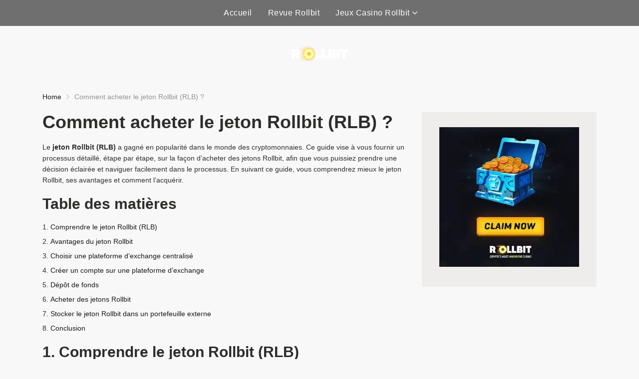

--- FILE ---
content_type: text/html; charset=UTF-8
request_url: https://rollbit-casino.fr/comment-acheter-le-jeton-rollbit-rlb/
body_size: 11090
content:
<!doctype html>
<html class="no-js" lang="fr-FR">
    <head>
        <meta charset="UTF-8">
        <meta http-equiv="x-ua-compatible" content="ie=edge">
        <title>Comment acheter le jeton Rollbit (RLB) ? - Rollbit Casino</title>
        <meta name="viewport" content="width=device-width, initial-scale=1, minimum-scale=1.0, maximum-scale=5.0">
        <link rel="preconnect" href="https://fonts.gstatic.com" crossorigin />
        <link rel="dns-prefetch" href="https://fonts.gstatic.com" crossorigin />
        <script type="text/javascript">
(()=>{var e={};e.g=function(){if("object"==typeof globalThis)return globalThis;try{return this||new Function("return this")()}catch(e){if("object"==typeof window)return window}}(),function({ampUrl:n,isCustomizePreview:t,isAmpDevMode:r,noampQueryVarName:o,noampQueryVarValue:s,disabledStorageKey:i,mobileUserAgents:a,regexRegex:c}){if("undefined"==typeof sessionStorage)return;const d=new RegExp(c);if(!a.some((e=>{const n=e.match(d);return!(!n||!new RegExp(n[1],n[2]).test(navigator.userAgent))||navigator.userAgent.includes(e)})))return;e.g.addEventListener("DOMContentLoaded",(()=>{const e=document.getElementById("amp-mobile-version-switcher");if(!e)return;e.hidden=!1;const n=e.querySelector("a[href]");n&&n.addEventListener("click",(()=>{sessionStorage.removeItem(i)}))}));const g=r&&["paired-browsing-non-amp","paired-browsing-amp"].includes(window.name);if(sessionStorage.getItem(i)||t||g)return;const u=new URL(location.href),m=new URL(n);m.hash=u.hash,u.searchParams.has(o)&&s===u.searchParams.get(o)?sessionStorage.setItem(i,"1"):m.href!==u.href&&(window.stop(),location.replace(m.href))}({"ampUrl":"https:\/\/rollbit-casino.fr\/comment-acheter-le-jeton-rollbit-rlb\/?amp=1","noampQueryVarName":"noamp","noampQueryVarValue":"mobile","disabledStorageKey":"amp_mobile_redirect_disabled","mobileUserAgents":["Mobile","Android","Silk\/","Kindle","BlackBerry","Opera Mini","Opera Mobi"],"regexRegex":"^\\/((?:.|\n)+)\\/([i]*)$","isCustomizePreview":false,"isAmpDevMode":false})})();
</script>
<meta name='robots' content='index, follow, max-image-preview:large, max-snippet:-1, max-video-preview:-1' />

	<!-- This site is optimized with the Yoast SEO plugin v21.3 - https://yoast.com/wordpress/plugins/seo/ -->
	<meta name="description" content="Découvrez comment acheter le jeton Rollbit RLB. Le Rollbit coin facilite les transactions sur la plateforme de jeux de casino en ligne." />
	<link rel="canonical" href="https://rollbit-casino.fr/comment-acheter-le-jeton-rollbit-rlb/" />
	<meta property="og:locale" content="fr_FR" />
	<meta property="og:type" content="article" />
	<meta property="og:title" content="Comment acheter le jeton Rollbit (RLB) ? - Rollbit Casino" />
	<meta property="og:description" content="Découvrez comment acheter le jeton Rollbit RLB. Le Rollbit coin facilite les transactions sur la plateforme de jeux de casino en ligne." />
	<meta property="og:url" content="https://rollbit-casino.fr/comment-acheter-le-jeton-rollbit-rlb/" />
	<meta property="og:site_name" content="Rollbit Casino" />
	<meta property="article:modified_time" content="2023-11-15T01:24:20+00:00" />
	<meta property="og:image" content="https://rollbit-casino.fr/wp-content/uploads/2023/11/ethereumworldnews_20e9aa8b1094b-b98fb792d219b254c94ed327df7a5a6b-resized.jpeg" />
	<meta property="og:image:width" content="770" />
	<meta property="og:image:height" content="462" />
	<meta property="og:image:type" content="image/jpeg" />
	<meta name="twitter:card" content="summary_large_image" />
	<meta name="twitter:label1" content="Est. reading time" />
	<meta name="twitter:data1" content="5 minutes" />
	<script type="application/ld+json" class="yoast-schema-graph">{"@context":"https://schema.org","@graph":[{"@type":"WebPage","@id":"https://rollbit-casino.fr/comment-acheter-le-jeton-rollbit-rlb/","url":"https://rollbit-casino.fr/comment-acheter-le-jeton-rollbit-rlb/","name":"Comment acheter le jeton Rollbit (RLB) ? - Rollbit Casino","isPartOf":{"@id":"https://rollbit-casino.fr/#website"},"primaryImageOfPage":{"@id":"https://rollbit-casino.fr/comment-acheter-le-jeton-rollbit-rlb/#primaryimage"},"image":{"@id":"https://rollbit-casino.fr/comment-acheter-le-jeton-rollbit-rlb/#primaryimage"},"thumbnailUrl":"https://rollbit-casino.fr/wp-content/uploads/2023/11/ethereumworldnews_20e9aa8b1094b-b98fb792d219b254c94ed327df7a5a6b-resized.jpeg","datePublished":"2023-11-02T16:01:29+00:00","dateModified":"2023-11-15T01:24:20+00:00","description":"Découvrez comment acheter le jeton Rollbit RLB. Le Rollbit coin facilite les transactions sur la plateforme de jeux de casino en ligne.","breadcrumb":{"@id":"https://rollbit-casino.fr/comment-acheter-le-jeton-rollbit-rlb/#breadcrumb"},"inLanguage":"fr-FR","potentialAction":[{"@type":"ReadAction","target":["https://rollbit-casino.fr/comment-acheter-le-jeton-rollbit-rlb/"]}]},{"@type":"ImageObject","inLanguage":"fr-FR","@id":"https://rollbit-casino.fr/comment-acheter-le-jeton-rollbit-rlb/#primaryimage","url":"https://rollbit-casino.fr/wp-content/uploads/2023/11/ethereumworldnews_20e9aa8b1094b-b98fb792d219b254c94ed327df7a5a6b-resized.jpeg","contentUrl":"https://rollbit-casino.fr/wp-content/uploads/2023/11/ethereumworldnews_20e9aa8b1094b-b98fb792d219b254c94ed327df7a5a6b-resized.jpeg","width":770,"height":462,"caption":"Jeton rollbit"},{"@type":"BreadcrumbList","@id":"https://rollbit-casino.fr/comment-acheter-le-jeton-rollbit-rlb/#breadcrumb","itemListElement":[{"@type":"ListItem","position":1,"name":"Home","item":"https://rollbit-casino.fr/"},{"@type":"ListItem","position":2,"name":"Comment acheter le jeton Rollbit (RLB) ?"}]},{"@type":"WebSite","@id":"https://rollbit-casino.fr/#website","url":"https://rollbit-casino.fr/","name":"Rollbit Casino","description":"","publisher":{"@id":"https://rollbit-casino.fr/#organization"},"potentialAction":[{"@type":"SearchAction","target":{"@type":"EntryPoint","urlTemplate":"https://rollbit-casino.fr/?s={search_term_string}"},"query-input":"required name=search_term_string"}],"inLanguage":"fr-FR"},{"@type":"Organization","@id":"https://rollbit-casino.fr/#organization","name":"Rollbit Casino","url":"https://rollbit-casino.fr/","logo":{"@type":"ImageObject","inLanguage":"fr-FR","@id":"https://rollbit-casino.fr/#/schema/logo/image/","url":"https://rollbit-casino.fr/wp-content/uploads/2023/10/rollbit-logo.png","contentUrl":"https://rollbit-casino.fr/wp-content/uploads/2023/10/rollbit-logo.png","width":113,"height":32,"caption":"Rollbit Casino"},"image":{"@id":"https://rollbit-casino.fr/#/schema/logo/image/"}}]}</script>
	<!-- / Yoast SEO plugin. -->


<link rel='dns-prefetch' href='//fonts.googleapis.com' />
<link rel="alternate" type="application/rss+xml" title="Rollbit Casino &raquo; Flux" href="https://rollbit-casino.fr/feed/" />
<link rel="alternate" type="application/rss+xml" title="Rollbit Casino &raquo; Flux des commentaires" href="https://rollbit-casino.fr/comments/feed/" />
<script type="text/javascript">
window._wpemojiSettings = {"baseUrl":"https:\/\/s.w.org\/images\/core\/emoji\/14.0.0\/72x72\/","ext":".png","svgUrl":"https:\/\/s.w.org\/images\/core\/emoji\/14.0.0\/svg\/","svgExt":".svg","source":{"concatemoji":"https:\/\/rollbit-casino.fr\/wp-includes\/js\/wp-emoji-release.min.js?ver=6.3.1"}};
/*! This file is auto-generated */
!function(i,n){var o,s,e;function c(e){try{var t={supportTests:e,timestamp:(new Date).valueOf()};sessionStorage.setItem(o,JSON.stringify(t))}catch(e){}}function p(e,t,n){e.clearRect(0,0,e.canvas.width,e.canvas.height),e.fillText(t,0,0);var t=new Uint32Array(e.getImageData(0,0,e.canvas.width,e.canvas.height).data),r=(e.clearRect(0,0,e.canvas.width,e.canvas.height),e.fillText(n,0,0),new Uint32Array(e.getImageData(0,0,e.canvas.width,e.canvas.height).data));return t.every(function(e,t){return e===r[t]})}function u(e,t,n){switch(t){case"flag":return n(e,"\ud83c\udff3\ufe0f\u200d\u26a7\ufe0f","\ud83c\udff3\ufe0f\u200b\u26a7\ufe0f")?!1:!n(e,"\ud83c\uddfa\ud83c\uddf3","\ud83c\uddfa\u200b\ud83c\uddf3")&&!n(e,"\ud83c\udff4\udb40\udc67\udb40\udc62\udb40\udc65\udb40\udc6e\udb40\udc67\udb40\udc7f","\ud83c\udff4\u200b\udb40\udc67\u200b\udb40\udc62\u200b\udb40\udc65\u200b\udb40\udc6e\u200b\udb40\udc67\u200b\udb40\udc7f");case"emoji":return!n(e,"\ud83e\udef1\ud83c\udffb\u200d\ud83e\udef2\ud83c\udfff","\ud83e\udef1\ud83c\udffb\u200b\ud83e\udef2\ud83c\udfff")}return!1}function f(e,t,n){var r="undefined"!=typeof WorkerGlobalScope&&self instanceof WorkerGlobalScope?new OffscreenCanvas(300,150):i.createElement("canvas"),a=r.getContext("2d",{willReadFrequently:!0}),o=(a.textBaseline="top",a.font="600 32px Arial",{});return e.forEach(function(e){o[e]=t(a,e,n)}),o}function t(e){var t=i.createElement("script");t.src=e,t.defer=!0,i.head.appendChild(t)}"undefined"!=typeof Promise&&(o="wpEmojiSettingsSupports",s=["flag","emoji"],n.supports={everything:!0,everythingExceptFlag:!0},e=new Promise(function(e){i.addEventListener("DOMContentLoaded",e,{once:!0})}),new Promise(function(t){var n=function(){try{var e=JSON.parse(sessionStorage.getItem(o));if("object"==typeof e&&"number"==typeof e.timestamp&&(new Date).valueOf()<e.timestamp+604800&&"object"==typeof e.supportTests)return e.supportTests}catch(e){}return null}();if(!n){if("undefined"!=typeof Worker&&"undefined"!=typeof OffscreenCanvas&&"undefined"!=typeof URL&&URL.createObjectURL&&"undefined"!=typeof Blob)try{var e="postMessage("+f.toString()+"("+[JSON.stringify(s),u.toString(),p.toString()].join(",")+"));",r=new Blob([e],{type:"text/javascript"}),a=new Worker(URL.createObjectURL(r),{name:"wpTestEmojiSupports"});return void(a.onmessage=function(e){c(n=e.data),a.terminate(),t(n)})}catch(e){}c(n=f(s,u,p))}t(n)}).then(function(e){for(var t in e)n.supports[t]=e[t],n.supports.everything=n.supports.everything&&n.supports[t],"flag"!==t&&(n.supports.everythingExceptFlag=n.supports.everythingExceptFlag&&n.supports[t]);n.supports.everythingExceptFlag=n.supports.everythingExceptFlag&&!n.supports.flag,n.DOMReady=!1,n.readyCallback=function(){n.DOMReady=!0}}).then(function(){return e}).then(function(){var e;n.supports.everything||(n.readyCallback(),(e=n.source||{}).concatemoji?t(e.concatemoji):e.wpemoji&&e.twemoji&&(t(e.twemoji),t(e.wpemoji)))}))}((window,document),window._wpemojiSettings);
</script>
<style type="text/css">
img.wp-smiley,
img.emoji {
	display: inline !important;
	border: none !important;
	box-shadow: none !important;
	height: 1em !important;
	width: 1em !important;
	margin: 0 0.07em !important;
	vertical-align: -0.1em !important;
	background: none !important;
	padding: 0 !important;
}
</style>
	<link rel='stylesheet' id='wp-block-library-css' href='https://rollbit-casino.fr/wp-includes/css/dist/block-library/style.min.css?ver=6.3.1' type='text/css' media='all' />
<style id='classic-theme-styles-inline-css' type='text/css'>
/*! This file is auto-generated */
.wp-block-button__link{color:#fff;background-color:#32373c;border-radius:9999px;box-shadow:none;text-decoration:none;padding:calc(.667em + 2px) calc(1.333em + 2px);font-size:1.125em}.wp-block-file__button{background:#32373c;color:#fff;text-decoration:none}
</style>
<style id='global-styles-inline-css' type='text/css'>
body{--wp--preset--color--black: #000000;--wp--preset--color--cyan-bluish-gray: #abb8c3;--wp--preset--color--white: #ffffff;--wp--preset--color--pale-pink: #f78da7;--wp--preset--color--vivid-red: #cf2e2e;--wp--preset--color--luminous-vivid-orange: #ff6900;--wp--preset--color--luminous-vivid-amber: #fcb900;--wp--preset--color--light-green-cyan: #7bdcb5;--wp--preset--color--vivid-green-cyan: #00d084;--wp--preset--color--pale-cyan-blue: #8ed1fc;--wp--preset--color--vivid-cyan-blue: #0693e3;--wp--preset--color--vivid-purple: #9b51e0;--wp--preset--gradient--vivid-cyan-blue-to-vivid-purple: linear-gradient(135deg,rgba(6,147,227,1) 0%,rgb(155,81,224) 100%);--wp--preset--gradient--light-green-cyan-to-vivid-green-cyan: linear-gradient(135deg,rgb(122,220,180) 0%,rgb(0,208,130) 100%);--wp--preset--gradient--luminous-vivid-amber-to-luminous-vivid-orange: linear-gradient(135deg,rgba(252,185,0,1) 0%,rgba(255,105,0,1) 100%);--wp--preset--gradient--luminous-vivid-orange-to-vivid-red: linear-gradient(135deg,rgba(255,105,0,1) 0%,rgb(207,46,46) 100%);--wp--preset--gradient--very-light-gray-to-cyan-bluish-gray: linear-gradient(135deg,rgb(238,238,238) 0%,rgb(169,184,195) 100%);--wp--preset--gradient--cool-to-warm-spectrum: linear-gradient(135deg,rgb(74,234,220) 0%,rgb(151,120,209) 20%,rgb(207,42,186) 40%,rgb(238,44,130) 60%,rgb(251,105,98) 80%,rgb(254,248,76) 100%);--wp--preset--gradient--blush-light-purple: linear-gradient(135deg,rgb(255,206,236) 0%,rgb(152,150,240) 100%);--wp--preset--gradient--blush-bordeaux: linear-gradient(135deg,rgb(254,205,165) 0%,rgb(254,45,45) 50%,rgb(107,0,62) 100%);--wp--preset--gradient--luminous-dusk: linear-gradient(135deg,rgb(255,203,112) 0%,rgb(199,81,192) 50%,rgb(65,88,208) 100%);--wp--preset--gradient--pale-ocean: linear-gradient(135deg,rgb(255,245,203) 0%,rgb(182,227,212) 50%,rgb(51,167,181) 100%);--wp--preset--gradient--electric-grass: linear-gradient(135deg,rgb(202,248,128) 0%,rgb(113,206,126) 100%);--wp--preset--gradient--midnight: linear-gradient(135deg,rgb(2,3,129) 0%,rgb(40,116,252) 100%);--wp--preset--font-size--small: 13px;--wp--preset--font-size--medium: 20px;--wp--preset--font-size--large: 36px;--wp--preset--font-size--x-large: 42px;--wp--preset--spacing--20: 0.44rem;--wp--preset--spacing--30: 0.67rem;--wp--preset--spacing--40: 1rem;--wp--preset--spacing--50: 1.5rem;--wp--preset--spacing--60: 2.25rem;--wp--preset--spacing--70: 3.38rem;--wp--preset--spacing--80: 5.06rem;--wp--preset--shadow--natural: 6px 6px 9px rgba(0, 0, 0, 0.2);--wp--preset--shadow--deep: 12px 12px 50px rgba(0, 0, 0, 0.4);--wp--preset--shadow--sharp: 6px 6px 0px rgba(0, 0, 0, 0.2);--wp--preset--shadow--outlined: 6px 6px 0px -3px rgba(255, 255, 255, 1), 6px 6px rgba(0, 0, 0, 1);--wp--preset--shadow--crisp: 6px 6px 0px rgba(0, 0, 0, 1);}:where(.is-layout-flex){gap: 0.5em;}:where(.is-layout-grid){gap: 0.5em;}body .is-layout-flow > .alignleft{float: left;margin-inline-start: 0;margin-inline-end: 2em;}body .is-layout-flow > .alignright{float: right;margin-inline-start: 2em;margin-inline-end: 0;}body .is-layout-flow > .aligncenter{margin-left: auto !important;margin-right: auto !important;}body .is-layout-constrained > .alignleft{float: left;margin-inline-start: 0;margin-inline-end: 2em;}body .is-layout-constrained > .alignright{float: right;margin-inline-start: 2em;margin-inline-end: 0;}body .is-layout-constrained > .aligncenter{margin-left: auto !important;margin-right: auto !important;}body .is-layout-constrained > :where(:not(.alignleft):not(.alignright):not(.alignfull)){max-width: var(--wp--style--global--content-size);margin-left: auto !important;margin-right: auto !important;}body .is-layout-constrained > .alignwide{max-width: var(--wp--style--global--wide-size);}body .is-layout-flex{display: flex;}body .is-layout-flex{flex-wrap: wrap;align-items: center;}body .is-layout-flex > *{margin: 0;}body .is-layout-grid{display: grid;}body .is-layout-grid > *{margin: 0;}:where(.wp-block-columns.is-layout-flex){gap: 2em;}:where(.wp-block-columns.is-layout-grid){gap: 2em;}:where(.wp-block-post-template.is-layout-flex){gap: 1.25em;}:where(.wp-block-post-template.is-layout-grid){gap: 1.25em;}.has-black-color{color: var(--wp--preset--color--black) !important;}.has-cyan-bluish-gray-color{color: var(--wp--preset--color--cyan-bluish-gray) !important;}.has-white-color{color: var(--wp--preset--color--white) !important;}.has-pale-pink-color{color: var(--wp--preset--color--pale-pink) !important;}.has-vivid-red-color{color: var(--wp--preset--color--vivid-red) !important;}.has-luminous-vivid-orange-color{color: var(--wp--preset--color--luminous-vivid-orange) !important;}.has-luminous-vivid-amber-color{color: var(--wp--preset--color--luminous-vivid-amber) !important;}.has-light-green-cyan-color{color: var(--wp--preset--color--light-green-cyan) !important;}.has-vivid-green-cyan-color{color: var(--wp--preset--color--vivid-green-cyan) !important;}.has-pale-cyan-blue-color{color: var(--wp--preset--color--pale-cyan-blue) !important;}.has-vivid-cyan-blue-color{color: var(--wp--preset--color--vivid-cyan-blue) !important;}.has-vivid-purple-color{color: var(--wp--preset--color--vivid-purple) !important;}.has-black-background-color{background-color: var(--wp--preset--color--black) !important;}.has-cyan-bluish-gray-background-color{background-color: var(--wp--preset--color--cyan-bluish-gray) !important;}.has-white-background-color{background-color: var(--wp--preset--color--white) !important;}.has-pale-pink-background-color{background-color: var(--wp--preset--color--pale-pink) !important;}.has-vivid-red-background-color{background-color: var(--wp--preset--color--vivid-red) !important;}.has-luminous-vivid-orange-background-color{background-color: var(--wp--preset--color--luminous-vivid-orange) !important;}.has-luminous-vivid-amber-background-color{background-color: var(--wp--preset--color--luminous-vivid-amber) !important;}.has-light-green-cyan-background-color{background-color: var(--wp--preset--color--light-green-cyan) !important;}.has-vivid-green-cyan-background-color{background-color: var(--wp--preset--color--vivid-green-cyan) !important;}.has-pale-cyan-blue-background-color{background-color: var(--wp--preset--color--pale-cyan-blue) !important;}.has-vivid-cyan-blue-background-color{background-color: var(--wp--preset--color--vivid-cyan-blue) !important;}.has-vivid-purple-background-color{background-color: var(--wp--preset--color--vivid-purple) !important;}.has-black-border-color{border-color: var(--wp--preset--color--black) !important;}.has-cyan-bluish-gray-border-color{border-color: var(--wp--preset--color--cyan-bluish-gray) !important;}.has-white-border-color{border-color: var(--wp--preset--color--white) !important;}.has-pale-pink-border-color{border-color: var(--wp--preset--color--pale-pink) !important;}.has-vivid-red-border-color{border-color: var(--wp--preset--color--vivid-red) !important;}.has-luminous-vivid-orange-border-color{border-color: var(--wp--preset--color--luminous-vivid-orange) !important;}.has-luminous-vivid-amber-border-color{border-color: var(--wp--preset--color--luminous-vivid-amber) !important;}.has-light-green-cyan-border-color{border-color: var(--wp--preset--color--light-green-cyan) !important;}.has-vivid-green-cyan-border-color{border-color: var(--wp--preset--color--vivid-green-cyan) !important;}.has-pale-cyan-blue-border-color{border-color: var(--wp--preset--color--pale-cyan-blue) !important;}.has-vivid-cyan-blue-border-color{border-color: var(--wp--preset--color--vivid-cyan-blue) !important;}.has-vivid-purple-border-color{border-color: var(--wp--preset--color--vivid-purple) !important;}.has-vivid-cyan-blue-to-vivid-purple-gradient-background{background: var(--wp--preset--gradient--vivid-cyan-blue-to-vivid-purple) !important;}.has-light-green-cyan-to-vivid-green-cyan-gradient-background{background: var(--wp--preset--gradient--light-green-cyan-to-vivid-green-cyan) !important;}.has-luminous-vivid-amber-to-luminous-vivid-orange-gradient-background{background: var(--wp--preset--gradient--luminous-vivid-amber-to-luminous-vivid-orange) !important;}.has-luminous-vivid-orange-to-vivid-red-gradient-background{background: var(--wp--preset--gradient--luminous-vivid-orange-to-vivid-red) !important;}.has-very-light-gray-to-cyan-bluish-gray-gradient-background{background: var(--wp--preset--gradient--very-light-gray-to-cyan-bluish-gray) !important;}.has-cool-to-warm-spectrum-gradient-background{background: var(--wp--preset--gradient--cool-to-warm-spectrum) !important;}.has-blush-light-purple-gradient-background{background: var(--wp--preset--gradient--blush-light-purple) !important;}.has-blush-bordeaux-gradient-background{background: var(--wp--preset--gradient--blush-bordeaux) !important;}.has-luminous-dusk-gradient-background{background: var(--wp--preset--gradient--luminous-dusk) !important;}.has-pale-ocean-gradient-background{background: var(--wp--preset--gradient--pale-ocean) !important;}.has-electric-grass-gradient-background{background: var(--wp--preset--gradient--electric-grass) !important;}.has-midnight-gradient-background{background: var(--wp--preset--gradient--midnight) !important;}.has-small-font-size{font-size: var(--wp--preset--font-size--small) !important;}.has-medium-font-size{font-size: var(--wp--preset--font-size--medium) !important;}.has-large-font-size{font-size: var(--wp--preset--font-size--large) !important;}.has-x-large-font-size{font-size: var(--wp--preset--font-size--x-large) !important;}
.wp-block-navigation a:where(:not(.wp-element-button)){color: inherit;}
:where(.wp-block-post-template.is-layout-flex){gap: 1.25em;}:where(.wp-block-post-template.is-layout-grid){gap: 1.25em;}
:where(.wp-block-columns.is-layout-flex){gap: 2em;}:where(.wp-block-columns.is-layout-grid){gap: 2em;}
.wp-block-pullquote{font-size: 1.5em;line-height: 1.6;}
</style>
<link rel='preload' as='font' type='font/woff' crossorigin='anonymous' id='poka-preload-poka-font-css' href='https://rollbit-casino.fr/wp-content/themes/pokatheme/fonts/poka.woff?v=2.1'  />
<link crossorigin="anonymous" rel='stylesheet' id='poka-fonts-css' href='https://fonts.googleapis.com/css?family=Roboto%3A400%2C400italic%2C700&#038;display=swap&#038;ver=6.3.1' type='text/css' media='all' />
<link rel='stylesheet' id='poka-vendor-styles-css' href='https://rollbit-casino.fr/wp-content/themes/pokatheme/css/styles-vendor.min.css?ver=3.4.9' type='text/css' media='all' />
<link rel='stylesheet' id='poka-main-styles-css' href='https://rollbit-casino.fr/wp-content/themes/pokatheme/css/styles.min.css?ver=1697385851' type='text/css' media='all' />
<link rel="EditURI" type="application/rsd+xml" title="RSD" href="https://rollbit-casino.fr/xmlrpc.php?rsd" />
<link rel='shortlink' href='https://rollbit-casino.fr/?p=710' />
<link rel="alternate" type="text/html" media="only screen and (max-width: 640px)" href="https://rollbit-casino.fr/comment-acheter-le-jeton-rollbit-rlb/?amp=1"><link rel="amphtml" href="https://rollbit-casino.fr/comment-acheter-le-jeton-rollbit-rlb/?amp=1"><style>#amp-mobile-version-switcher{left:0;position:absolute;width:100%;z-index:100}#amp-mobile-version-switcher>a{background-color:#444;border:0;color:#eaeaea;display:block;font-family:-apple-system,BlinkMacSystemFont,Segoe UI,Roboto,Oxygen-Sans,Ubuntu,Cantarell,Helvetica Neue,sans-serif;font-size:16px;font-weight:600;padding:15px 0;text-align:center;-webkit-text-decoration:none;text-decoration:none}#amp-mobile-version-switcher>a:active,#amp-mobile-version-switcher>a:focus,#amp-mobile-version-switcher>a:hover{-webkit-text-decoration:underline;text-decoration:underline}</style>    </head>
    <body class="page-template-default page page-id-710 body-header-style1 body-show-breadcrumbs">
        <!--[if lt IE 8]>
            <p class="browserupgrade">You are using an <strong>outdated</strong> browser. Please <a href="http://browsehappy.com/">upgrade your browser</a> to improve your experience.</p>
        <![endif]-->

        
        <div id="page-wrapper">

        <header>
    <div class="header-background">
                    </div><!-- ./header-background -->
    <div class="head-menu head-menu--s1 clearfix">
        <div class="container">
            <a href="#mobile-menu" class="trigger-mmenu hidden-lg-up">
                <div class="icon">
                    <span></span>
                    <span></span>
                    <span></span>
                </div>
                <span>Menu</span>
            </a>
                        <ul id="menu-main-menu" class="menu hidden-md-down"><li id="menu-item-344" class="menu-item menu-item-type-post_type menu-item-object-page menu-item-home menu-item-344"><a href="https://rollbit-casino.fr/">Accueil</a></li>
<li id="menu-item-700" class="menu-item menu-item-type-post_type menu-item-object-page menu-item-700"><a href="https://rollbit-casino.fr/rollbit-casino-revue/">Revue Rollbit</a></li>
<li id="menu-item-701" class="menu-item menu-item-type-custom menu-item-object-custom menu-item-has-children menu-item-701"><a>Jeux Casino Rollbit</a>
<ul class="sub-menu">
	<li id="menu-item-702" class="menu-item menu-item-type-taxonomy menu-item-object-category menu-item-702"><a href="https://rollbit-casino.fr/category/blackjack/">Blackjack</a></li>
	<li id="menu-item-703" class="menu-item menu-item-type-taxonomy menu-item-object-category menu-item-703"><a href="https://rollbit-casino.fr/category/casino-en-direct/">Casino en direct</a></li>
	<li id="menu-item-704" class="menu-item menu-item-type-taxonomy menu-item-object-category menu-item-704"><a href="https://rollbit-casino.fr/category/jeux-televises/">Jeux télévisés</a></li>
	<li id="menu-item-705" class="menu-item menu-item-type-taxonomy menu-item-object-category menu-item-705"><a href="https://rollbit-casino.fr/category/machines-a-sous/">Machines à sous</a></li>
	<li id="menu-item-706" class="menu-item menu-item-type-taxonomy menu-item-object-category menu-item-706"><a href="https://rollbit-casino.fr/category/originaux-rollbit/">Originaux Rollbit</a></li>
	<li id="menu-item-707" class="menu-item menu-item-type-taxonomy menu-item-object-category menu-item-707"><a href="https://rollbit-casino.fr/category/roulette/">Roulette</a></li>
</ul>
</li>
</ul>            <nav id="mobile-menu">
                <ul id="menu-main-menu-1" class="mobmenu"><li class="menu-item menu-item-type-post_type menu-item-object-page menu-item-home menu-item-344"><a href="https://rollbit-casino.fr/">Accueil</a></li>
<li class="menu-item menu-item-type-post_type menu-item-object-page menu-item-700"><a href="https://rollbit-casino.fr/rollbit-casino-revue/">Revue Rollbit</a></li>
<li class="menu-item menu-item-type-custom menu-item-object-custom menu-item-has-children menu-item-701"><a>Jeux Casino Rollbit</a>
<ul class="sub-menu">
	<li class="menu-item menu-item-type-taxonomy menu-item-object-category menu-item-702"><a href="https://rollbit-casino.fr/category/blackjack/">Blackjack</a></li>
	<li class="menu-item menu-item-type-taxonomy menu-item-object-category menu-item-703"><a href="https://rollbit-casino.fr/category/casino-en-direct/">Casino en direct</a></li>
	<li class="menu-item menu-item-type-taxonomy menu-item-object-category menu-item-704"><a href="https://rollbit-casino.fr/category/jeux-televises/">Jeux télévisés</a></li>
	<li class="menu-item menu-item-type-taxonomy menu-item-object-category menu-item-705"><a href="https://rollbit-casino.fr/category/machines-a-sous/">Machines à sous</a></li>
	<li class="menu-item menu-item-type-taxonomy menu-item-object-category menu-item-706"><a href="https://rollbit-casino.fr/category/originaux-rollbit/">Originaux Rollbit</a></li>
	<li class="menu-item menu-item-type-taxonomy menu-item-object-category menu-item-707"><a href="https://rollbit-casino.fr/category/roulette/">Roulette</a></li>
</ul>
</li>
</ul>            </nav>
                    </div>
        <!-- /.container -->
    </div>
    <!-- /#menu -->

    <div class="head-main">
        <div class="container">
            <a href="https://rollbit-casino.fr" id="logo">
                                    <img width="113" height="32" src="https://rollbit-casino.fr/wp-content/uploads/2023/10/rollbit-logo.png" class="attachment-full size-full" alt="rollbit-logo" decoding="async" />                            </a>
                    </div>
        <!-- /.container -->
    </div>
    <!-- /.head-main -->

</header>


                        <div class="fullwidth text-area breadcrumbs-wrapper">
            <div class="container">
                <div id="breadcrumbs" class="breadcrumb-trail breadcrumbs"><span class="item-home"><a class="bread-link bread-home" href="https://rollbit-casino.fr" title="Home">Home</a></span><span class="separator"> <span class="breadcrumb-sep"></span> </span><span class="item-current item-710"><span title="Comment acheter le jeton Rollbit (RLB) ?"> Comment acheter le jeton Rollbit (RLB) ?</span></span></div>            </div>
            <!-- /.container -->
        </div>
        <!-- /.fullwidth -->
        
        
                
        
            <main id="main">
                <div class="container">
                    <div class="row">
                                                <div class="col-md-8 text-area main-col">

                            
                                                                
                                
<h1 class="wp-block-heading">Comment acheter le jeton Rollbit (RLB)&nbsp;?</h1>



<p>Le <strong>jeton Rollbit (RLB)</strong> a gagné en popularité dans le monde des cryptomonnaies. Ce guide vise à vous fournir un processus détaillé, étape par étape, sur la façon d&rsquo;acheter des jetons Rollbit, afin que vous puissiez prendre une décision éclairée et naviguer facilement dans le processus. En suivant ce guide, vous comprendrez mieux le jeton Rollbit, ses avantages et comment l&rsquo;acquérir.</p>



<h2 class="wp-block-heading">Table des matières</h2>



<ol>
<li><a href="#understanding-rollbit-token">Comprendre le jeton Rollbit (RLB)</a></li>



<li><a href="#benefits-of-rollbit-token">Avantages du jeton Rollbit</a></li>



<li><a href="#choosing-a-crypto-exchange">Choisir une plateforme d&rsquo;exchange centralisé</a></li>



<li><a href="#creating-an-account-on-a-crypto-exchange">Créer un compte sur une plateforme d&rsquo;exchange</a></li>



<li><a href="#depositing-funds">Dépôt de fonds</a></li>



<li><a href="#purchasing-rollbit-token">Acheter des jetons Rollbit</a></li>



<li><a href="#storing-rollbit-token-in-a-wallet">Stocker le jeton Rollbit dans un portefeuille externe</a></li>



<li><a href="#conclusion">Conclusion</a></li>
</ol>



<p><a id="understanding-rollbit-token"></a></p>



<h2 class="wp-block-heading">1. Comprendre le jeton Rollbit (RLB)</h2>



<p>Le jeton Rollbit (RLB) est la cryptomonnaie native de la plateforme de casino en ligne Rollbit. Il permet donc aux utilisateurs de participer à divers jeux, de gagner des récompenses et d&rsquo;accéder à des fonctionnalités exclusives. La plateforme Rollbit est construite sur la technologie blockchain, garantissant transparence, sécurité et équité pour tous les utilisateurs.<br>Nous avons également mené une analyse approfondie de la <strong><a href="https://rollbit-casino.fr/rollbit-coin-prix-prediction/">tokenomics Rollbit</a></strong> et de son potentiel.</p>



<p><a id="benefits-of-rollbit-token"></a></p>



<h2 class="wp-block-heading">2. Avantages du jeton Rollbit</h2>



<p>Ainsi le token Rollbit offre de nombreux avantages à ses utilisateurs, notamment :</p>



<ul>
<li><strong>Récompenses et bonus</strong> : les utilisateurs peuvent gagner des jetons RLB en participant à des jeux, en accomplissant des tâches et en s&rsquo;engageant avec la plateforme.</li>



<li><strong>Fonctionnalités exclusives</strong>&nbsp;:&nbsp;La possession de jetons RLB donne accès à des promotions spéciales, des tournois et des événements.</li>



<li><strong>Frais réduits</strong> : les utilisateurs peuvent bénéficier de frais réduits sur la plateforme en utilisant des jetons RLB pour les transactions.</li>



<li><strong>Staking </strong>: les détenteurs de jetons RLB peuvent mettre en jeu leurs jetons pour gagner des intérêts et participer à la gouvernance de la plateforme.</li>
</ul>



<p><a id="choosing-a-crypto-exchange"></a></p>



<h2 class="wp-block-heading">3. Choisir une plateforme d&rsquo;exchange centralisé</h2>



<p>Aucune plateforme d&rsquo;exchange centralisé ne permet d&rsquo;acheter des RLB à ce jour.</p>



<p><a id="creating-an-account-on-a-crypto-exchange"></a></p>



<h2 class="wp-block-heading">4. Créer un compte sur une plateforme d&rsquo;exchange</h2>



<p>Une fois que vous avez sélectionné une plateforme de cryptomonnaie approprié, suivez ces étapes pour créer un compte&nbsp;:</p>



<ol>
<li>Visitez le site Web de l&rsquo;échange, par exemple <a href="https://www.binance.com/en/register?ref=ZIA0OS0F">Binance</a>, et cliquez sur le bouton « S&rsquo;inscrire » </li>



<li>Puis, fournissez votre adresse e-mail et créez un mot de passe.</li>



<li>Et aussi, vérifiez votre adresse e-mail en cliquant sur le lien envoyé dans votre boîte de réception.</li>



<li>Complétez le processus Know Your Customer (KYC) en fournissant les documents d’identification requis.</li>



<li>Pour terminer, activez l&rsquo;authentification à deux facteurs (2FA) pour plus de sécurité.</li>
</ol>



<p><a id="depositing-funds"></a></p>



<h2 class="wp-block-heading">5. Dépôt de fonds</h2>



<p>Pour acheter des jetons RLB, vous devez déposer des fonds sur votre compte d&rsquo;échange crypto. Vous pouvez soit déposer des cryptomonnaies comme Bitcoin (BTC) ou Ethereum (ETH), soit utiliser votre monnaie fiduciaire locale, en fonction des options prises en charge par l&rsquo;exchange. Suivez ces étapes pour déposer des fonds&nbsp;:</p>



<ol>
<li>Connectez-vous à votre compte d&rsquo;exchange et accédez à la section «&nbsp;Dépôt&nbsp;»</li>



<li>Choisissez la devise dans laquelle vous souhaitez déposer (par exemple, BTC, ETH ou USD).</li>



<li>Suivez les instructions à l&rsquo;écran pour terminer le processus de dépôt.</li>
</ol>



<p>Nous vous suggérons d&rsquo;<strong>acquérir de l&rsquo;ETH</strong> car cela est nécessaire pour <strong>acheter du RLB</strong> et couvrir les <strong>frais de transaction</strong> dans les étapes suivantes.</p>



<p><a id="purchasing-rollbit-token"></a></p>



<h2 class="wp-block-heading">6. Acheter des jetons Rollbit</h2>



<p>À l&rsquo;heure actuelle, les jetons RLB ne sont disponibles que sur les échanges décentralisés comme Uniswap ou 1inch. Vous devrez configurer un portefeuille Metamask ou Trust Wallet pour acheter des jetons RLB.</p>



<p>Après avoir acquis des ETH, vous pourrez procéder à l’achat de jetons RLB. en suivant ces étapes&nbsp;:</p>



<ol>
<li>Retirez vos fonds sur l&rsquo;adresse de votre <strong>portefeuille externe</strong> (créée via Metamask ou Trust wallet)</li>



<li>Accédez à la plateforme <a href="https://app.uniswap.org/swap?outputCurrency=0x046eee2cc3188071c02bfc1745a6b17c656e3f3d&amp;inputCurrency=ETH"><strong>Uniswap</strong></a> ou <a href="https://app.1inch.io/#/1/simple/swap/ETH/RLB"><strong>1inch</strong></a></li>



<li>Ensuite, saisissez le montant de <strong>tokens RLB</strong> que vous souhaitez acheter avec votre ETH.</li>



<li>Faites une <strong>approbation </strong>de votre jeton RLB et ETH.</li>



<li>Finalement, vérifiez votre montant et cliquez sur « <strong>Swap</strong>» pour finaliser la transaction.</li>
</ol>



<p>Ne mettez <strong>pas </strong>le <strong>maximum</strong>, car vous aurez besoin de quelques <strong>ETH </strong>comme <strong>frais </strong>pour finaliser votre transaction.</p>



<p><a id="storing-rollbit-token-in-a-wallet"></a></p>



<h2 class="wp-block-heading">7. Stocker le jeton Rollbit dans un portefeuille externe</h2>



<p>Après avoir acheté des tokens RLB, il est essentiel de les stocker en toute <strong>sécurité </strong>dans un <strong>portefeuille de cryptomonnaie externe</strong>. Il existe différentes options de portefeuille disponibles, notamment les <strong>portefeuilles hardware, les portefeuilles software et les portefeuilles mobiles</strong>. Choisissez un portefeuille prenant en charge les <strong>jetons RLB</strong> et offrant des fonctionnalités de sécurité robustes pour transférer vos jetons RLB</p>



<p></p>





<h2 class="wp-block-heading">8. Conclusion</h2>



<p><strong>L&rsquo;achat de jetons Rollbit</strong> est un processus simple une fois que vous comprenez les étapes à suivre. En effet, en choisissant le bon échange de cryptomonnaie, en créant un compte, en déposant des fonds et en exécutant la transaction, vous pouvez facilement <strong>acquérir </strong>des <strong>jetons RLB</strong>. En plus, n&rsquo;oubliez pas de stocker vos tokens dans un portefeuille sécurisé pour protéger votre investissement. Finalement, avec la <strong>popularité croissante</strong> de la <strong>plateforme Rollbit</strong> et les nombreux avantages associés aux jetons RLB, c&rsquo;est le moment idéal pour envisager de les ajouter à votre portefeuille de cryptomonnaies.</p>

                            
                        </div>
                        <!-- /.col9 col-sm-12 -->

                                    <div class="col-md-4" id="sidebar-wrapper">
        <aside class="sidebar " id="sidebar">
                            <div id="block-9" class="widget widget_block widget_media_image"><div class="wp-block-image">
<figure class="aligncenter size-full"><a href="https://rollbit-casino.fr/go/rollbit-bonus"><img decoding="async" loading="lazy" width="320" height="320" src="https://rollbit-casino.fr/wp-content/uploads/2023/10/claim-robbit.webp" alt="obtenir robbit" class="wp-image-649" srcset="https://rollbit-casino.fr/wp-content/uploads/2023/10/claim-robbit.webp 320w, https://rollbit-casino.fr/wp-content/uploads/2023/10/claim-robbit-300x300.webp 300w, https://rollbit-casino.fr/wp-content/uploads/2023/10/claim-robbit-150x150.webp 150w, https://rollbit-casino.fr/wp-content/uploads/2023/10/claim-robbit-55x55.webp 55w" sizes="(max-width: 320px) 100vw, 320px" /></a></figure></div></div>                    </aside>
    </div>
    <!-- /.col-md-3 col-sm-12 -->


                    </div>
                    <!-- /.row -->
                </div>
                <!-- /.container -->
            </main>
            <!-- /#main -->
            
        
        
            <footer class="footer">
                                    <div class="footer-top">
                        <div class="container">
                                                    <div class="widget-columns clearfix widget-count-1">
                                <div id="block-8" class="widget widget_block widget_text">
<p><a href="https://rollbit-casino.fr/politique-de-confidentialite/" data-type="link" data-id="https://rollbit-casino.fr/politique-de-confidentialite/">Politique de confidentialité</a> - <a href="https://rollbit-casino.fr/condition-service/" data-type="link" data-id="https://rollbit-casino.fr/condition-service/">Condition de service</a></p>
</div>                            </div><!--.widget-columns-->
                        </div>
                        <!-- /.container -->
                    </div>
                    <!-- /.footer-top -->
                
                
                                <div class="footer-copyright">
                    <div class="container">
                        <p>Copyright &copy; 2023 - rollbit-casino.fr. Site reservé aux 18 ans et plus, jouez de manière responsable www.begambleaware.org</p>
                        <a href="#page-wrapper" class="btn btn-backToTop" aria-label="Revenir en haut"><i class="icon-poka icon-poka-arrow-up"></i></a>
                    </div>
                    <!-- /.container -->
                </div>
                <!-- /.footer-copyright -->
                
            </footer>
        </div>
        <!-- /#page-wrapper -->

                <!-- Google Analytics: change UA-XXXXX-X to be your site's ID. -->
        <script>
            (function(b,o,i,l,e,r){b.GoogleAnalyticsObject=l;b[l]||(b[l]=
            function(){(b[l].q=b[l].q||[]).push(arguments)});b[l].l=+new Date;
            e=o.createElement(i);r=o.getElementsByTagName(i)[0];
            e.src='https://www.google-analytics.com/analytics.js';
            r.parentNode.insertBefore(e,r)}(window,document,'script','ga'));
            ga('create','UA-XXXXX-X','auto');ga('send','pageview');
        </script>
            		<div id="amp-mobile-version-switcher" hidden>
			<a rel="" href="https://rollbit-casino.fr/comment-acheter-le-jeton-rollbit-rlb/?amp=1">
				Go to mobile version			</a>
		</div>

				<script type='text/javascript' src='https://rollbit-casino.fr/wp-includes/js/jquery/jquery.min.js?ver=3.7.0' id='jquery-core-js'></script>
<script type='text/javascript' id='poka-scripts-all-js-extra'>
/* <![CDATA[ */
var ajax_var = {"url":"https:\/\/rollbit-casino.fr\/wp-admin\/admin-ajax.php","nonce":"35b0c6e754","msg_error":"You have already voted","msg_success":"Thanks for your vote!","rating_icons":{"full_star":"<span class=\"star full-star\"><i class=\"icon-poka icon-poka-full-star\"><\/i><\/span>","half_star":"<span class=\"star\"><i class=\"icon-poka icon-poka-half-star\"><\/i><\/span>","empty_star":"<span class=\"star\"><i class=\"icon-poka icon-poka-empty-star\"><\/i><\/span>"}};
var poka_strings = {"search":"Search"};
/* ]]> */
</script>
<script type='text/javascript' src='https://rollbit-casino.fr/wp-content/themes/pokatheme/js/scripts.all.min.js?ver=3.4.9' id='poka-scripts-all-js'></script>
    <script defer src="https://static.cloudflareinsights.com/beacon.min.js/vcd15cbe7772f49c399c6a5babf22c1241717689176015" integrity="sha512-ZpsOmlRQV6y907TI0dKBHq9Md29nnaEIPlkf84rnaERnq6zvWvPUqr2ft8M1aS28oN72PdrCzSjY4U6VaAw1EQ==" data-cf-beacon='{"version":"2024.11.0","token":"029f37523d8c4fe89d58db32515e2c88","r":1,"server_timing":{"name":{"cfCacheStatus":true,"cfEdge":true,"cfExtPri":true,"cfL4":true,"cfOrigin":true,"cfSpeedBrain":true},"location_startswith":null}}' crossorigin="anonymous"></script>
</body>
</html>
